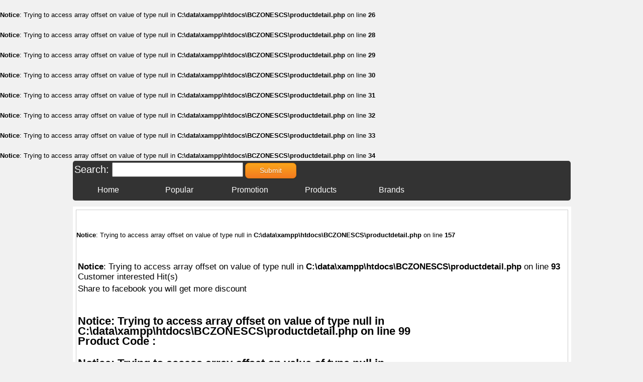

--- FILE ---
content_type: text/html; charset=UTF-8
request_url: https://bcstorecambodia.com/productdetail.php?id=9110
body_size: 22523
content:
<!DOCTYPE html>

<br />
<b>Notice</b>:  Trying to access array offset on value of type null in <b>C:\data\xampp\htdocs\BCZONESCS\productdetail.php</b> on line <b>26</b><br />
<br />
<b>Notice</b>:  Trying to access array offset on value of type null in <b>C:\data\xampp\htdocs\BCZONESCS\productdetail.php</b> on line <b>28</b><br />
<br />
<b>Notice</b>:  Trying to access array offset on value of type null in <b>C:\data\xampp\htdocs\BCZONESCS\productdetail.php</b> on line <b>29</b><br />
<br />
<b>Notice</b>:  Trying to access array offset on value of type null in <b>C:\data\xampp\htdocs\BCZONESCS\productdetail.php</b> on line <b>30</b><br />
<br />
<b>Notice</b>:  Trying to access array offset on value of type null in <b>C:\data\xampp\htdocs\BCZONESCS\productdetail.php</b> on line <b>31</b><br />
<br />
<b>Notice</b>:  Trying to access array offset on value of type null in <b>C:\data\xampp\htdocs\BCZONESCS\productdetail.php</b> on line <b>32</b><br />
<br />
<b>Notice</b>:  Trying to access array offset on value of type null in <b>C:\data\xampp\htdocs\BCZONESCS\productdetail.php</b> on line <b>33</b><br />
<br />
<b>Notice</b>:  Trying to access array offset on value of type null in <b>C:\data\xampp\htdocs\BCZONESCS\productdetail.php</b> on line <b>34</b><br />
<html>
<head>
<meta http-equiv="Content-Type" content="text/html; charset=utf-8">
<link rel="stylesheet" href="css/mystyles.min.css" type="text/css" media="screen">
<link rel="stylesheet" href="css/jquery-ui-min.css" type="text/css" media="screen">
<link rel="stylesheet" href="css/nivo-slider.css" type="text/css" media="screen">
<link rel="stylesheet" href="themes/default/default.css" type="text/css" media="screen" />
<link rel="stylesheet" href="themes/light/light.css" type="text/css" media="screen" />
<link rel="stylesheet" href="themes/dark/dark.css" type="text/css" media="screen" />
<link rel="stylesheet" href="themes/bar/bar.css" type="text/css" media="screen" />
<link href="images/favicon.ico" rel="shortcut icon"/>

<script type="text/javascript" language="javascript" src="js/jquery-1.7.1.min.js"></script>
<script type="text/javascript" language="javascript" src="js/jquery-ui-min.js"></script>
<script type="text/javascript" language="javascript" src="js/jquery.validate.min.js"></script>
<script type="text/javascript" language="javascript" src="js/jquery.nivo.slider.min.js"></script>

<script>
  (function(i,s,o,g,r,a,m){i['GoogleAnalyticsObject']=r;i[r]=i[r]||function(){
  (i[r].q=i[r].q||[]).push(arguments)},i[r].l=1*new Date();a=s.createElement(o),
  m=s.getElementsByTagName(o)[0];a.async=1;a.src=g;m.parentNode.insertBefore(a,m)
  })(window,document,'script','//www.google-analytics.com/analytics.js','ga');

  ga('create', 'UA-48999065-1', 'blucambodia.com');
  ga('send', 'pageview');
</script>

<script type="text/javascript">
    $(window).load(function() {
        $('#slider').nivoSlider({
		effect: 'random',               // Specify sets like: 'fold,fade,sliceDown'
		slices: 15,                     // For slice animations
		boxCols: 8,                     // For box animations
		boxRows: 4,                     // For box animations
		animSpeed: 500,                 // Slide transition speed
		pauseTime: 3000,                // How long each slide will show
		startSlide: 0,                  // Set starting Slide (0 index)
		directionNav: true,             // Next & Prev navigation
		controlNav: false,               // 1,2,3... navigation
		controlNavThumbs: false,        // Use thumbnails for Control Nav
		pauseOnHover: true,             // Stop animation while hovering
		manualAdvance: false,           // Force manual transitions
		prevText: 'Prev',               // Prev directionNav text
		nextText: 'Next',               // Next directionNav text
		randomStart: false,             // Start on a random slide
		beforeChange: function(){},     // Triggers before a slide transition
		afterChange: function(){},      // Triggers after a slide transition
		slideshowEnd: function(){},     // Triggers after all slides have been shown
		lastSlide: function(){},        // Triggers when last slide is shown
		afterLoad: function(){}   		
		});
    });
</script><link rel="preconnect" href="https://fonts.gstatic.com">
<link href="https://fonts.googleapis.com/css2?family=Hanuman:wght@400;700&display=swap" rel="stylesheet">
<link rel="stylesheet" href="css/lightbox.css" type="text/css" media="screen" />
<script type="text/javascript" language="javascript" src="js/lightbox.js"></script>
<script type="text/javascript">
$(document).ready(function(){
$('.gallery-pic').hide(); // this or use css to hide the div
$('.gallery-pic').delay(100).fadeIn('slow');
});
</script>

 <meta property="og:url" content="https://www.bcstorecambodia.com/productdetail.php?id=9110" />
 <meta property="og:type" content="website" />
 <meta property="og:title" content="<br />
<b>Notice</b>:  Trying to access array offset on value of type null in <b>C:\data\xampp\htdocs\BCZONESCS\productdetail.php</b> on line <b>54</b><br />
" /> 
 <meta property="og:description" content="<br />
<b>Notice</b>:  Trying to access array offset on value of type null in <b>C:\data\xampp\htdocs\BCZONESCS\productdetail.php</b> on line <b>55</b><br />
  " /> 
 
 	<meta property="og:image" content="<br />
<b>Notice</b>:  Trying to access array offset on value of type null in <b>C:\data\xampp\htdocs\BCZONESCS\productdetail.php</b> on line <b>60</b><br />
https://www.bcstorecambodia.com/https://bcstorecambodia.com/bczonescsdata/itemimage/" />
  
<title>
 Electronics Store
</title>
</head>
<body>

<div id="fb-root"></div>
<script>(function(d, s, id) {
  var js, fjs = d.getElementsByTagName(s)[0];
  if (d.getElementById(id)) return;
  js = d.createElement(s); js.id = id;
  js.src = 'https://connect.facebook.net/en_US/sdk.js#xfbml=1&version=v3.1';
  fjs.parentNode.insertBefore(js, fjs);
}(document, 'script', 'facebook-jssdk'));</script>

<div class="content">

	<div class="content-wrapper">
			
		<div class="content-menu">
		
<table >
  <form action="productsearch.php" method="POST" >
  <tr>

<td align="right">
 <font color="white" style='font-size:20px;'> Search: </font> <input type="text" name="id" value="" style='font-size:20px;'>
   <input style='font-size:14px;' type="submit" value="Submit" class="button orange">
  </td>
  </tr>
</form>
</table>
  
<div class="dropdown">
	<ul>
		<li><a href="index.php" style='font-size:16px;'>Home</a></li>		
		<li><a href="product.php?id=-2&catname=Hot Popular Products" style='font-size:16px;'>Popular</a></li>
		<li><a href="product.php?id=-1&catname=Hot Promotion Products" style='font-size:16px;'>Promotion</a></li>
		<li><a href="#" style='font-size:16px;'>Products</a>
			<ul>			
				
			<li>
				<a href='product.php?id=2&catname=Phone & Walkie Talkie' style='font-size:15px;'> Phone & Walkie Talkie... </a><a href='product.php?id=101&catname=Screen Protector ស្គ្រីន' style='font-size:15px;'> Screen Protector ស្គ្រីន... </a><a href='product.php?id=12&catname=Wallets Bags កាបូប' style='font-size:15px;'> Wallets Bags កាបូប... </a><a href='product.php?id=102&catname=Case ស្រោម' style='font-size:15px;'> Case ស្រោម... </a><a href='product.php?id=110&catname=Speaker បាស' style='font-size:15px;'> Speaker បាស... </a><a href='product.php?id=11&catname=Audio Accessories' style='font-size:15px;'> Audio Accessories... </a><a href='product.php?id=21&catname=Earphones Headsets កាស' style='font-size:15px;'> Earphones Headsets កាស... </a><a href='product.php?id=22&catname=Mobile Phone Power Chargers ឆ្នាំសាក' style='font-size:15px;'> Mobile Phone Power Chargers ឆ្នាំសាក... </a><a href='product.php?id=24&catname=Mobile Phone Cable Charger ខ្សែសាក' style='font-size:15px;'> Mobile Phone Cable Charger ខ្សែសាក... </a><a href='product.php?id=20&catname=Mobile Phone Powerbank ថ្មជំនួយ' style='font-size:15px;'> Mobile Phone Powerbank ថ្មជំនួយ... </a><a href='product.php?id=23&catname=Holder selfie stick ជើងទ្រ' style='font-size:15px;'> Holder selfie stick ជើងទ្រ... </a><a href='product.php?id=5&catname=Memory Storage Accessories មេម៉ូរី' style='font-size:15px;'> Memory Storage Accessories មេម៉ូរី... </a><a href='product.php?id=10&catname=Gaming Accessories ហ្គេម' style='font-size:15px;'> Gaming Accessories ហ្គេម... </a><a href='product.php?id=14&catname=Computer Accessories សំភារះកំព្យូទ័រ' style='font-size:15px;'> Computer Accessories សំភារះកំព្យូទ័រ... </a><a href='product.php?id=103&catname=Converter ឌុយបំឡែង' style='font-size:15px;'> Converter ឌុយបំឡែង... </a><a href='product.php?id=13&catname=Security Cameras កាមេរ៉ា' style='font-size:15px;'> Security Cameras កាមេរ៉ា... </a><a href='product.php?id=7&catname=Repaire tool ឧបករណ៍ ជួសជល់' style='font-size:15px;'> Repaire tool ឧបករណ៍ ជួសជល់... </a><a href='product.php?id=16&catname=Torch & Lamps & Solars ពិល' style='font-size:15px;'> Torch & Lamps & Solars ពិល... </a><a href='product.php?id=40&catname=Watch and Accessories នាឡិកា' style='font-size:15px;'> Watch and Accessories នាឡិកា... </a><a href='product.php?id=9&catname=Sport & Picnic សំភារះពិចនិច' style='font-size:15px;'> Sport & Picnic សំភារះពិចនិច... </a><a href='product.php?id=30&catname=Car Accessories គ្រឿងឡាន' style='font-size:15px;'> Car Accessories គ្រឿងឡាន... </a><a href='product.php?id=17&catname=Fashion Massage Tools តុបតែង' style='font-size:15px;'> Fashion Massage Tools តុបតែង... </a><a href='product.php?id=41&catname=Insect Killer កំចាត់សត្វល្អិត' style='font-size:15px;'> Insect Killer កំចាត់សត្វល្អិត... </a><a href='product.php?id=208&catname=Fans cooler កង្ហារ' style='font-size:15px;'> Fans cooler កង្ហារ... </a><a href='product.php?id=237&catname=Air Cleaner សំអាតខ្យល់' style='font-size:15px;'> Air Cleaner សំអាតខ្យល់... </a><a href='product.php?id=201&catname=Rice cooker ឆ្នាំងបាយ' style='font-size:15px;'> Rice cooker ឆ្នាំងបាយ... </a><a href='product.php?id=204&catname=Stove-Gas ហ្គាស' style='font-size:15px;'> Stove-Gas ហ្គាស... </a><a href='product.php?id=205&catname=Water boilerfilter' style='font-size:15px;'> Water boilerfilter... </a><a href='product.php?id=240&catname=Dishes ចានឆ្នាំង' style='font-size:15px;'> Dishes ចានឆ្នាំង... </a><a href='product.php?id=202&catname=Mixer Tools កិនក្រឡុក' style='font-size:15px;'> Mixer Tools កិនក្រឡុក... </a><a href='product.php?id=206&catname=Barbecue grill អាំងសាច់' style='font-size:15px;'> Barbecue grill អាំងសាច់... </a><a href='product.php?id=210&catname=Fire extinguishers អគ្គីភ័យ' style='font-size:15px;'> Fire extinguishers អគ្គីភ័យ... </a><a href='product.php?id=211&catname=Hanger keeper ភ្ជួរ រក្សា' style='font-size:15px;'> Hanger keeper ភ្ជួរ រក្សា... </a><a href='product.php?id=247&catname=Oven ឡ' style='font-size:15px;'> Oven ឡ... </a><a href='product.php?id=209&catname=Iron, Steamer ឆ្នាំងអ៊ត់' style='font-size:15px;'> Iron, Steamer ឆ្នាំងអ៊ត់... </a><a href='product.php?id=203&catname=Cleaning tools ឧបករណ៍ សំអាត' style='font-size:15px;'> Cleaning tools ឧបករណ៍ សំអាត... </a><a href='product.php?id=241&catname=Spare part គ្រឿងបន្លាស់' style='font-size:15px;'> Spare part គ្រឿងបន្លាស់... </a><a href='product.php?id=4&catname=Phone Spare Part គ្រឿងបន្លាស់' style='font-size:15px;'> Phone Spare Part គ្រឿងបន្លាស់... </a><a href='product.php?id=1&catname=...' style='font-size:15px;'> ...... </a>			</li>
			</ul>
		</li>
		
		<li><a href="#" style='font-size:16px;'>Brands</a>
			<ul>			
				
			<li>
				<a href='productbrand.php?id=2&brandname=BLU' style='font-size:15px;'> BLU   </a><a href='productbrand.php?id=3&brandname=hoco' style='font-size:15px;'> hoco   </a><a href='productbrand.php?id=10&brandname=Remax' style='font-size:15px;'> Remax   </a><a href='productbrand.php?id=31&brandname=XO' style='font-size:15px;'> XO   </a><a href='productbrand.php?id=34&brandname=KAKU' style='font-size:15px;'> KAKU   </a><a href='productbrand.php?id=7&brandname=IMENSO' style='font-size:15px;'> IMENSO   </a><a href='productbrand.php?id=32&brandname=WUW' style='font-size:15px;'> WUW   </a><a href='productbrand.php?id=33&brandname=MiraScreen' style='font-size:15px;'> MiraScreen   </a><a href='productbrand.php?id=11&brandname=Havit' style='font-size:15px;'> Havit   </a><a href='productbrand.php?id=18&brandname=Sokany' style='font-size:15px;'> Sokany   </a><a href='productbrand.php?id=19&brandname=Sonifer' style='font-size:15px;'> Sonifer   </a><a href='productbrand.php?id=20&brandname=DSP' style='font-size:15px;'> DSP   </a><a href='productbrand.php?id=22&brandname=International' style='font-size:15px;'> International   </a><a href='productbrand.php?id=17&brandname=RAF' style='font-size:15px;'> RAF   </a><a href='productbrand.php?id=15&brandname=JAMAKY' style='font-size:15px;'> JAMAKY   </a><a href='productbrand.php?id=13&brandname=Sandisk' style='font-size:15px;'> Sandisk   </a><a href='productbrand.php?id=5&brandname=Hikvision' style='font-size:15px;'> Hikvision   </a><a href='productbrand.php?id=6&brandname=TP-Link' style='font-size:15px;'> TP-Link   </a><a href='productbrand.php?id=8&brandname=WD' style='font-size:15px;'> WD   </a><a href='productbrand.php?id=9&brandname=Seagate' style='font-size:15px;'> Seagate   </a><a href='productbrand.php?id=12&brandname=iPega' style='font-size:15px;'> iPega   </a><a href='productbrand.php?id=24&brandname=MAXSUN' style='font-size:15px;'> MAXSUN   </a><a href='productbrand.php?id=25&brandname=WINMAX' style='font-size:15px;'> WINMAX   </a><a href='productbrand.php?id=26&brandname=GRAY STAR' style='font-size:15px;'> GRAY STAR   </a><a href='productbrand.php?id=16&brandname=Namilux' style='font-size:15px;'> Namilux   </a><a href='productbrand.php?id=27&brandname=SEVEN PANDA ' style='font-size:15px;'> SEVEN PANDA    </a><a href='productbrand.php?id=21&brandname=kemei' style='font-size:15px;'> kemei   </a><a href='productbrand.php?id=1&brandname=Other' style='font-size:15px;'> Other   </a>			</li>
			</ul>
		</li>
	
		
	</ul>
</div>

		</div>
		
		<div class="content-upper">			
			<div style="border:1px solid #ccc;">
							
				<table>
																				<tr><td style="font-size:17px;"><br />
<b>Notice</b>:  Trying to access array offset on value of type null in <b>C:\data\xampp\htdocs\BCZONESCS\productdetail.php</b> on line <b>93</b><br />
Customer interested  Hit(s)</td></tr>
											<tr><td style="font-size:17px;"> Share to facebook you will get more discount
											<div class="fb-share-button" data-href='https://www.bcstorecambodia.com//productdetail.php?id=9110' data-layout="button_count" data-size="large" data-mobile-iframe="true"><a target="_blank" href="https://www.facebook.com/sharer/sharer.php?u=http%3A%2F%2Fwww.bcstorecambodia.com%2Fproductdetail.php%3Fid%3D3358&amp;src=sdkpreparse" class="fb-xfbml-parse-ignore">Share</a></div>
											
											</td></tr>
											
											<tr><td style="font-size:22px;font-weight: bold;align-content:center;"><br/>  <br />
<b>Notice</b>:  Trying to access array offset on value of type null in <b>C:\data\xampp\htdocs\BCZONESCS\productdetail.php</b> on line <b>99</b><br />
Product Code :  </td></tr>
											
											<tr><td style="font-size:22px;font-weight: bold;align-content:center;">  <br />
<b>Notice</b>:  Trying to access array offset on value of type null in <b>C:\data\xampp\htdocs\BCZONESCS\productdetail.php</b> on line <b>101</b><br />
 </td></tr>																			
											
											<tr><td style="font-size:22px;font-family: 'Hanuman', serif;"> <br />
<b>Notice</b>:  Trying to access array offset on value of type null in <b>C:\data\xampp\htdocs\BCZONESCS\productdetail.php</b> on line <b>103</b><br />
</td></tr>
											
											<tr><td style="font-size:20px;align-content: center;">  <br />
<b>Notice</b>:  Trying to access array offset on value of type null in <b>C:\data\xampp\htdocs\BCZONESCS\productdetail.php</b> on line <b>105</b><br />
 </td></tr>
											
																					
											<tr><td> <br/> 											
											<h1><font color='red'> <br />
<b>Notice</b>:  Trying to access array offset on value of type null in <b>C:\data\xampp\htdocs\BCZONESCS\productdetail.php</b> on line <b>112</b><br />
<br />
<b>Notice</b>:  Trying to access array offset on value of type null in <b>C:\data\xampp\htdocs\BCZONESCS\productdetail.php</b> on line <b>119</b><br />
<br />
<b>Notice</b>:  Trying to access array offset on value of type null in <b>C:\data\xampp\htdocs\BCZONESCS\productdetail.php</b> on line <b>127</b><br />
<br />
<b>Notice</b>:  Trying to access array offset on value of type null in <b>C:\data\xampp\htdocs\BCZONESCS\productdetail.php</b> on line <b>127</b><br />
<br />
<b>Notice</b>:  Trying to access array offset on value of type null in <b>C:\data\xampp\htdocs\BCZONESCS\productdetail.php</b> on line <b>130</b><br />
<font color='red'>(No Stock)</font> $ </h1> </td></tr>
											
											<tr><td style='font-size:20px;align-content: center;font-weight: bold;'><br/>  Products Description </td></tr>
											
											<tr><td style='font-size:20px;align-content:center;'><blockquote> </blockquote></td></tr></br>
											
											<br />
<b>Notice</b>:  Trying to access array offset on value of type null in <b>C:\data\xampp\htdocs\BCZONESCS\productdetail.php</b> on line <b>157</b><br />
</br><tr><td align='center'><img src='https://bcstorecambodia.com/bczonescsdata/itemimage/'/></td></tr>											
																												
											<tr><td style="font-size:20px;align-content: center;">  <br />
<b>Notice</b>:  Trying to access array offset on value of type null in <b>C:\data\xampp\htdocs\BCZONESCS\productdetail.php</b> on line <b>161</b><br />
</br></td></tr>
															
				<tr><td style="font-size:26px;font-family: 'Hanuman', serif;"> 
				<br/>
				
				<br/>
				</td></tr>		
				
				
				</table>
				
				<!-- Display Category products -->
				<div class="product-small-name-home">
							
				</div>
				
				<!-- Display all products in one category -->
				<table>
				<tr>
				<br />
<b>Warning</b>:  mysqli_fetch_array() expects parameter 1 to be mysqli_result, bool given in <b>C:\data\xampp\htdocs\BCZONESCS\productdetail.php</b> on line <b>218</b><br />
				</tr>
				</table>
				
				
				<!-- Display Brand List -->
				<div class="product-small-name-home">
					<h3>
					<a href='productbrand.php?id=2&catname=BLU' class='button orange' style='font-size:19px;'> BLU   </a><a href='productbrand.php?id=3&catname=hoco' class='button orange' style='font-size:19px;'> hoco   </a><a href='productbrand.php?id=10&catname=Remax' class='button orange' style='font-size:19px;'> Remax   </a><a href='productbrand.php?id=31&catname=XO' class='button orange' style='font-size:19px;'> XO   </a><a href='productbrand.php?id=34&catname=KAKU' class='button orange' style='font-size:19px;'> KAKU   </a><a href='productbrand.php?id=7&catname=IMENSO' class='button orange' style='font-size:19px;'> IMENSO   </a><a href='productbrand.php?id=32&catname=WUW' class='button orange' style='font-size:19px;'> WUW   </a><a href='productbrand.php?id=33&catname=MiraScreen' class='button orange' style='font-size:19px;'> MiraScreen   </a><a href='productbrand.php?id=11&catname=Havit' class='button orange' style='font-size:19px;'> Havit   </a><a href='productbrand.php?id=18&catname=Sokany' class='button orange' style='font-size:19px;'> Sokany   </a><a href='productbrand.php?id=19&catname=Sonifer' class='button orange' style='font-size:19px;'> Sonifer   </a><a href='productbrand.php?id=20&catname=DSP' class='button orange' style='font-size:19px;'> DSP   </a><a href='productbrand.php?id=22&catname=International' class='button orange' style='font-size:19px;'> International   </a><a href='productbrand.php?id=17&catname=RAF' class='button orange' style='font-size:19px;'> RAF   </a><a href='productbrand.php?id=15&catname=JAMAKY' class='button orange' style='font-size:19px;'> JAMAKY   </a><a href='productbrand.php?id=13&catname=Sandisk' class='button orange' style='font-size:19px;'> Sandisk   </a><a href='productbrand.php?id=5&catname=Hikvision' class='button orange' style='font-size:19px;'> Hikvision   </a><a href='productbrand.php?id=6&catname=TP-Link' class='button orange' style='font-size:19px;'> TP-Link   </a><a href='productbrand.php?id=8&catname=WD' class='button orange' style='font-size:19px;'> WD   </a><a href='productbrand.php?id=9&catname=Seagate' class='button orange' style='font-size:19px;'> Seagate   </a><a href='productbrand.php?id=12&catname=iPega' class='button orange' style='font-size:19px;'> iPega   </a><a href='productbrand.php?id=24&catname=MAXSUN' class='button orange' style='font-size:19px;'> MAXSUN   </a><a href='productbrand.php?id=25&catname=WINMAX' class='button orange' style='font-size:19px;'> WINMAX   </a><a href='productbrand.php?id=26&catname=GRAY STAR' class='button orange' style='font-size:19px;'> GRAY STAR   </a><a href='productbrand.php?id=16&catname=Namilux' class='button orange' style='font-size:19px;'> Namilux   </a><a href='productbrand.php?id=27&catname=SEVEN PANDA ' class='button orange' style='font-size:19px;'> SEVEN PANDA    </a><a href='productbrand.php?id=21&catname=kemei' class='button orange' style='font-size:19px;'> kemei   </a><a href='productbrand.php?id=1&catname=Other' class='button orange' style='font-size:19px;'> Other   </a>					<h3>
				</div>	
				
			</div>
		</div>		
		
	</div>
</div>
</body>
</html>

--- FILE ---
content_type: text/css
request_url: https://bcstorecambodia.com/css/mystyles.min.css
body_size: 21751
content:
body,h1,h2,h3,h4,h5,h6,p{padding:0;margin:0}
p{margin:1.12em 0}
body{font-size:13px;line-height:20px;font-family:'Khmer',"Helvetica Neue",Helvetica,Verdana,Arial,sans-serif;background-color:#F1F1F1;}
a{color:#00a;text-decoration:none}
a img{border:0}
a:hover{text-decoration:underline}
h2{font-size:16px;font-weight:bold;color:#000;margin-bottom:10px;}
h1{font-size:22px;font-weight:bold;color:#000;margin-bottom:10px;}
h3{font-size:13px;font-weight:bold;color:#000;margin-bottom:2px;}
body.mceContentBody{background:#FFF;line-height:10%;}
.content{margin-top:0px;margin-bottom:0px;}
.content-wrapper{width:990px;margin:0 auto 0;border:0px solid #ccc;position:relative;}
.content-banner{width:990px;float:left;height:10px;background-color:#f1f1f1;padding-top:0px;border:1px solid #f1f1f1;}
.content-banner-img{width:400px;height:10px;float:left;margin-top:20px;margin-left:0px;}
.content-menu{float:left;width:991px;background-color:#333333;padding:0px;border:0px solid #ccc;margin-bottom:12px;border-radius:5px;}
.navi-menu ul{list-style:none;margin:0;padding:0;overflow:hidden;}
.navi-menu li{float:left;}
.navi-menu a:link,a:visited{display:block;width:120px;font-weight:bold;color:#FFFFFF;text-align:center;padding:4px;text-decoration:none;text-transform:uppercase;}
.navi-menu a:hover,a:active{}
.content-slide-img{float:left;width:992px;height:300px;}
.thumb-image{width:200px;height:200px;}
.pic-container{width:160px;border:0px solid #ccc;float:left;margin-right:31px;}
.phone-pic{float:left;margin:4px 4px 4px 4px;border:1px solid #ccc;width:175px;height:260px;padding:2px;border-radius:5px;background-color:#fff;}
.phone-a{width:147px;height:300px;display:block;border:0px solid #ccc;}
.phone-price{float:left;width:150px;height:20px;padding:0px;margin:4px 4px 4px 4px;text-align:center;border:0px solid #ccc;}
.phone-name{float:left;width:150px;height:20px;padding:0px;margin:4px 4px 4px 4px;text-align:center;}
.category-container{padding-left:35px;width:288px;height:150px;border:1px solid #ccc;float:left;margin-top:12px;margin-right:8px;color:#000;border-radius:10px;background-color:#fff;-moz-box-shadow:2px 2px 9px 2px #ccc;-webkit-box-shadow:2px 2px 9px 2px #ccc;box-shadow:2px 2px 9px 2px #ccc;}
.category-pic{float:left;margin:4px 4px 4px 4px;border:0px solid #ccc;width:228px;height:118px;padding:2px;background-color:#ccc;border-radius:10px;}
.category-a{width:147px;height:300px;display:block;}
.category-price{float:left;width:100px;height:20px;padding:0px;margin:2px 2px 2px 2px;text-align:center;}
.category-name{float:left;width:250px;height:20px;padding:0px;margin:0px 0px 0px 0px;text-align:center;border:0px solid #ccc;}
.contact-us-container{width:800px;float:left;border:0px solid #ccc;padding:5px;margin-top:5px;}
/*product*/
.product-container
{
	width:805px;padding:5px;float:left;border:1px solid #f1f1f1;
}
/*
.product-small-wrap
{
	width:102px;
	height:150px;
	padding:10px;
	border:1px solid #f1f1f1;
	margin:3px;
}
.product-small-image
{
	width:100px;
	height:100px;
	border:0px solid #ccc;	
}
*/
.product-small-wrap
{
	width:210px;
	height:300px;
	padding:10px;
	border:1px solid #f1f1f1;
	margin:8px;
}

.product-home
{
	width:210px;
	height:300px;
	padding:9px;
	border:1px solid #f1f1f1;
	margin:4.5px;
}
.product-small-image
{
	width:210px;
	height:210px;
	border:0px solid #ccc;	
}
.product-small-name-home a{ color:blue;}

.button {
	display: inline-block;
	outline: none;
	cursor: pointer;
	text-align: center;
	text-decoration: none;
	font: 14px/100% Arial, Helvetica, sans-serif;
	padding: .5em 2em .55em;
	text-shadow: 0 1px 1px rgba(0,0,0,.3);
	-webkit-border-radius: .5em; 
	-moz-border-radius: .5em;
	border-radius: .5em;
	-webkit-box-shadow: 0 1px 2px rgba(0,0,0,.2);
	-moz-box-shadow: 0 1px 2px rgba(0,0,0,.2);
	box-shadow: 0 1px 2px rgba(0,0,0,.2);
}
.button:hover {
	text-decoration: none;
}
.button:active {
	position: relative;
	top: 1px;
}

.orange {
	color: #fef4e9;
	border: solid 1px #da7c0c;
	background: #f78d1d;
	background: -webkit-gradient(linear, left top, left bottom, from(#faa51a), to(#f47a20));
	background: -moz-linear-gradient(top,  #faa51a,  #f47a20);
	filter:  progid:DXImageTransform.Microsoft.gradient(startColorstr='#faa51a', endColorstr='#f47a20');
}
.orange:hover {
	background: #f47c20;
	background: -webkit-gradient(linear, left top, left bottom, from(#f88e11), to(#f06015));
	background: -moz-linear-gradient(top,  #f88e11,  #f06015);
	filter:  progid:DXImageTransform.Microsoft.gradient(startColorstr='#f88e11', endColorstr='#f06015');
}
.orange:active {
	color: #fcd3a5;
	background: -webkit-gradient(linear, left top, left bottom, from(#f47a20), to(#faa51a));
	background: -moz-linear-gradient(top,  #f47a20,  #faa51a);
	filter:  progid:DXImageTransform.Microsoft.gradient(startColorstr='#f47a20', endColorstr='#faa51a');
}

.product-small-price{}
.product-small-name-home{width:978px;padding:0px;float:left;border-bottom:1px solid #0399d4;}
.product-small-name{width:805px;padding:0px;float:left;border-bottom:1px solid #0399d4;}
.phone-detail-container{width:805px;padding:5px;float:left;border:1px solid #f1f1f1;}
.phone-detail-upper{width:805px;padding:0px;float:left;border:0px solid #ccc;}
.phone-detail-phonename{width:805px;padding:0px;float:left;border-bottom:1px solid #0399d4;}
.phone-detail-pic{width:150px;float:left;border:0px solid #ccc;margin-top:5px;}
.phone-detail-pic-contain{float:left;width:150px;}
.phone-detail-name{width:150px;float:left;border:0px solid #ccc;text-align:center;}
.phone-detail-info{width:650px;float:left;border:0px solid #ccc;padding:0px;}
.phone-detail-info-model{float:left;border:0px solid #ccc;padding:5px;}
.phone-detail-info-gallery{float:left;border:0px solid #ccc;padding:0px;}
.phone-detail-more{float:left;color:#ccc;background-color:#ccc;width:795px;padding:5px;}
.phone-detail-below{width:785px;padding:10px;float:left;border:0px solid #ccc;background-color:#f1f1f1;}
.phone-detail-comment{width:800px;padding:5px;float:left;border:1px solid #ccc;}
.gallery-pic{float:left;margin:9px 9px 9px 9px;border:0px solid #ccc;width:90px;height:70px;padding:0px;}
.gallery-pic a{width:90px;height:70px;display:block;}
.pic{float:left;margin:2px 2px 2px 2px;border:1px solid #ccc;width:147px;height:185px;padding:2px;}
.pic a{width:147px;height:185px;display:block;}
.content-banner-old{width:900px;float:left;height:100px;background-color:#ccc;padding:5px;}
.content-upper{width:980px;float:left;border:1px solid #fff;padding:5px;background-color:#fff;}
.content-upper-index{width:1000px;float:left;border:0px solid #FFF;padding:0px;background-color:#F1F1F1;margin-bottom:20px;}
.content-below{width:990px;float:left;border-top:1px dotted #000;border-left:1px solid #F1F1F1;border-right:1px solid #F1F1F1;border-bottom:1px solid #F1F1F1;padding-top:5px;background-color:#F1F1F1;height:70px;}
.content-below-qrc{width:90px;float:left;border:0px solid #ccc;padding:0px;}
.content-below-copyright{width:899px;float:left;border:0px solid #ccc;text-align:right;}
.content-footer{width:990px;float:left;border:0px solid #ccc;background-color:#f1f1f1;text-align:right;}
.content-upper-menu{width:900px;float:left;height:50px;background-color:#fff;padding:0px;}
.content-upper-form{width:967px;float:left;background-color:#fff;padding:5px;border:0px solid #97BCE1;margin-bottom:5px;}
.content-upper-form2{width:765px;float:left;background-color:#fff;padding:5px;border:1px solid #97BCE1;margin-bottom:5px;}
.headline{border-bottom:1px solid #ccc;height:20px;margin-bottom:10px;}
.content-upper-left{width:163px;float:left;border:0px solid #ccc;padding:0px;background-color:#fff;}
.left-box-ads{float:left;width:160px;border:0px solid #ccc;}
.left-box-wrap{float:left;border:0px solid #ccc;margin-bottom:5px;}
.left-box-header{float:left;padding:5px;width:145px;border-left:1px solid #005BB7;border-right:1px solid #005BB7;border-top:1px solid #005BB7;border-bottom:1px solid #005BB7;color:#fff;font-weight:bold;background-color:#0399D4;}
.left-box-content{float:left;padding:0px;width:145px;border-left:1px solid #3b6e22;border-right:1px solid #3b6e22;border-bottom:1px solid #3b6e22;}
ul#list-leftmenu{list-style:none;margin:0px;padding:0px;}
ul#list-leftmenu li{display:block;}
ul#list-leftmenu li a{text-decoration:none;padding:5px;width:146px;background:#fff;color:#000;float:left;text-align:left;border-bottom:1px solid #ccc;}
ul#list-leftmenu li a:hover{background-color:#ecf0f4;border-bottom:1px solid #0399D4;}
.content-below-data{width:757px;float:left;padding:10px;background-color:#fff;border:1px solid #97BCE1;}
.frm-pro input[disabled],
.frm-pro select[disabled],
.frm-pro textarea[disabled],
i.frm-pro nput[readonly],
.frm-pro select[readonly],
.frm-pro textarea[readonly]{cursor:not-allowed;background-color:#ccc;}
.frm-pro select{padding:7px;font-size:15px;width:230px;outline:none;-webkit-border-radius:5px;-moz-border-radius:5px;border-radius:5px;border:1px solid #ccc;}
.frm-pro textarea{border:1px solid #ccc;width:220px;height:100px;background:#fff;outline:none;padding:5px;font-size:15px;}
.frm-pro select:focus{border:1px solid #0080FF;}
.frm-pro label{font-size:13px;}
.frm-pro input[type=file],
.frm-pro input[type=text],
.frm-pro input[type=password],
.frm-pro input[type=email]{border:1px solid #ccc;width:220px;height:25px;background:#fff;outline:none;padding:5px;font-size:15px;}
.frm-pro textarea,
.frm-pro input[type=file],
.frm-pro input[type=text],
.frm-pro input[type=password],
.frm-pro input[type=email]{-webkit-border-radius:5px;-moz-border-radius:5px;border-radius:5px;}
.frm-pro textarea:focus,
.frm-pro input[type=file]:focus,
.frm-pro input[type=text]:focus,
.frm-pro input[type=password]:focus,
.frm-pro input[type=email]:focus{border:1px solid #0080FF;background:#fff;-moz-box-shadow:0 1px 1px #ccc inset, 0 0px 0 #fff;-webkit-box-shadow:0 1px 1px #ccc inset, 0 0px 0 #fff;box-shadow:0 1px 1px #ccc inset, 0 0px 0 #fff;}
.frm-pro textarea:hover,
.frm-pro input[type=file]:hover,
.frm-pro input[type=text]:hover,
.frm-pro input[type=password]:hover,
.frm-pro input[type=email]:hover{-moz-box-shadow:0 1px 1px #ccc inset, 0 0px 0 #fff;-webkit-box-shadow:0 1px 1px #ccc inset, 0 0px 0 #fff;box-shadow:0 1px 1px #ccc inset, 0 0px 0 #fff;}
.frm-pro input[type=submit],
.frm-pro input[type=button]{-moz-box-shadow:inset 0px 1px 0px 0px #9acc85;-webkit-box-shadow:inset 0px 1px 0px 0px #9acc85;box-shadow:inset 0px 1px 0px 0px #9acc85;background:-webkit-gradient(linear, left top, left bottom, color-stop(0.05, #74ad5a), color-stop(1, #68a54b));background:-moz-linear-gradient(top, #74ad5a 5%, #68a54b 100%);background:-webkit-linear-gradient(top, #74ad5a 5%, #68a54b 100%);background:-o-linear-gradient(top, #74ad5a 5%, #68a54b 100%);background:-ms-linear-gradient(top, #74ad5a 5%, #68a54b 100%);background:linear-gradient(to bottom, #74ad5a 5%, #68a54b 100%);filter:progid:DXImageTransform.Microsoft.gradient(startColorstr='#74ad5a', endColorstr='#68a54b',GradientType=0);background-color:#74ad5a;border:1px solid #3b6e22;display:inline-block;color:#ffffff;font-family:arial;font-size:13px;font-weight:bold;padding:6px 12px;text-decoration:none;}
.frm-pro input[type=submit]:hover,
.frm-pro input[type=button]:hover{background:-webkit-gradient(linear, left top, left bottom, color-stop(0.05, #68a54b), color-stop(1, #74ad5a));background:-moz-linear-gradient(top, #68a54b 5%, #74ad5a 100%);background:-webkit-linear-gradient(top, #68a54b 5%, #74ad5a 100%);background:-o-linear-gradient(top, #68a54b 5%, #74ad5a 100%);background:-ms-linear-gradient(top, #68a54b 5%, #74ad5a 100%);background:linear-gradient(to bottom, #68a54b 5%, #74ad5a 100%);filter:progid:DXImageTransform.Microsoft.gradient(startColorstr='#68a54b', endColorstr='#74ad5a',GradientType=0);background-color:#68a54b;}
.frm-pro input[type=submit]:active,
.frm-pro input[type=button]:active{position:relative;top:1px;}
.frm-pro input.error:focus,
.frm-pro select.error:focus{border:1px solid red;}
.login-container{margin-top:20%;margin-left:auto;margin-right:auto;height:280px;width:300px;padding:5px;border:0px solid #ccc;text-align:center;}
.login-container.round{-moz-border-radius:6px 6px 6px 6px;-webkit-border-radius:6px 6px 6px 6px;-o-border-radius:6px 6px 6px 6px;-ms-border-radius:6px 6px 6px 6px;-khtml-border-radius:6px 6px 6px 6px;border-radius:6px 6px 6px 6px;}
.login-inside{float:left;padding:10px;border:1px solid #ccc;text-align:center;margin-left:20px;margin-top:0px;}
.login-inside{-moz-border-radius:6px 6px 6px 6px;-webkit-border-radius:6px 6px 6px 6px;-o-border-radius:6px 6px 6px 6px;-ms-border-radius:6px 6px 6px 6px;-khtml-border-radius:6px 6px 6px 6px;border-radius:6px 6px 6px 6px;}
table.data{border-collapse:collapse;}
table.data tr:nth-child(even){background:#ffffff;}
table.data tr:nth-child(odd){background:#f2f9ff;}
table.data tr:first-child{background:#ccc;}
table.data tr:first-child:hover{background:#ccc;}
tr.top{background-color:#ccc;}
table.data tr:hover{background-color:#ecf0f4;}
table.data td{padding:2px;border-bottom:1px solid #afafaf;}
table.data td img{vertical-align:middle;margin-right:10px;}
ul#top_nav{border:1px solid #292929;margin:0;padding:0;margin-bottom:50px;-webkit-box-shadow:0 3px 3px #3c3c40;-moz-box-shadow:0 3px 3px #3c3c40;box-shadow:0 3px 3px #3c3c40;}
ul#top_nav li{list-style:none;float:left;}
ul#top_nav li a{text-align:center;height:40px;width:120px;line-height:40px;color:#fff;display:block;text-decoration:none;text-shadow:0 1px 0 #000;border-right:1px solid #323235;border-left:1px solid rgba(255, 255, 255, 0.2);background-image:-moz-linear-gradient(top, #535357, #3c3c3f);background-image:-ms-linear-gradient(top, #535357, #3c3c3f);background-image:-webkit-linear-gradient(top, #535357, #3c3c3f);background-image:linear-gradient(top, #535357, #3c3c3f);-webkit-box-shadow:inset 0 1px 0px rgba(255, 255, 255, 0.2), 0 1px 0px #292929;-moz-box-shadow:inset 0 1px 0px rgba(255, 255, 255, 0.2), 0 1px 0px #292929;box-shadow:inset 0 1px 0px rgba(255, 255, 255, 0.2), 0 1px 0px #292929;}
ul#top_nav li a:hover{text-shadow:0 0 8px rgba(255, 255, 255, 0.2);background-image:-moz-linear-gradient(top, #565658, #313132);background-image:-ms-linear-gradient(top, #565658, #313132);background-image:-webkit-linear-gradient(top, #565658, #313132);background-image:linear-gradient(top, #565658, #313132);-webkit-box-shadow:inset 0 1px 0px rgba(255, 255, 255, 0.2), 0 1px 0px #292929;-moz-box-shadow:inset 0 1px 0px rgba(255, 255, 255, 0.2), 0 1px 0px #292929;box-shadow:inset 0 1px 0px rgba(255, 255, 255, 0.2), 0 1px 0px #292929;}
ul#top_nav li a:active{background:#414142;-webkit-box-shadow:inset 0 2px 3px rgba(0,0,0, 0.2);-moz-box-shadow:inset 0 2px 3px rgba(0,0,0, 0.2);box-shadow:inset 0 2px 3px rgba(0,0,0, 0.2);}
ul#top_nav li:first-child a{border-left:none;}
ul#top_nav li:last-child a{border-right:none;}
.clearfix:after{visibility:hidden;display:block;font-size:0;content:" ";clear:both;height:0;}
* html .clearfix{zoom:1;}
*:first-child+html .clearfix{zoom:1;}
div.pagination{padding:10px;margin:10px;}
div.pagination a{padding:5px 10px 5px 10px;margin:2px;border:1px solid #AAAADD;text-decoration:none;color:#000099;}
div.pagination a:hover, div.pagination a:active{border:1px solid #6FA953;background-color:#6FA953;color:#fff;}
div.pagination span.current{padding:5px 10px 5px 10px;margin:2px;border:1px solid #6FA953;font-weight:bold;background-color:#6FA953;color:#FFF;}
div.pagination span.disabled{padding:5px 5px 5px 5px;margin:2px;border:1px solid #EEE;color:#DDD;}
.error{color:red !important;}
#menu-bar{width:984px;margin:0px 0px 0px 0px;padding:8px 6px 6px 2px;height:40px;line-height:100%;border-radius:0px;-webkit-border-radius:0px;-moz-border-radius:0px;background:#f1f1f1;border:solid 0px #6D6D6D;}
#menu-bar li{margin:0px 0px 6px 0px;padding:0px 6px 0px 6px;float:left;position:relative;list-style:none;z-index:1000;}
#menu-bar a{font-weight:bold;font-family:arial;font-style:normal;font-size:13px;color:#000;text-decoration:none;display:block;padding:10px 10px 10px 10px;margin:0;margin-bottom:2px;border-radius:5px;-webkit-border-radius:5px;-moz-border-radius:5px;border:0px solid #ccc;background-color:#ccc;}
#menu-bar li ul li a{margin:0;}
#menu-bar .active a, #menu-bar li:hover > a{background:#0399D4 !important;background:linear-gradient(top, #04ACEC, #0186BA) !important;background:-ms-linear-gradient(top, #04ACEC, #0186BA) !important;background:-webkit-gradient(linear, left top, left bottom, from(#04ACEC), to(#0186BA)) !important;background:-moz-linear-gradient(top, #04ACEC, #0186BA) !important;color:#fff;-webkit-box-shadow:0 1px 1px rgba(0, 0, 0, .2);-moz-box-shadow:0 1px 1px rgba(0, 0, 0, .2);box-shadow:0 1px 1px rgba(0, 0, 0, .2);}
#menu-bar ul li:hover a, #menu-bar li:hover li a{background:none;border:none;color:#666;-box-shadow:none;-webkit-box-shadow:none;-moz-box-shadow:none;}
#menu-bar ul a:hover{background:#0399D4 !important;background:linear-gradient(top, #04ACEC, #0186BA) !important;background:-ms-linear-gradient(top, #04ACEC, #0186BA) !important;background:-webkit-gradient(linear, left top, left bottom, from(#04ACEC), to(#0186BA)) !important;background:-moz-linear-gradient(top, #04ACEC, #0186BA) !important;color:#FFFFFF !important;border-radius:0;-webkit-border-radius:0;-moz-border-radius:0;text-shadow:2px 2px 3px #FFFFFF;}
#menu-bar ul{background:#DDDDDD;background:linear-gradient(top, #FFFFFF, #CFCFCF);background:-ms-linear-gradient(top, #FFFFFF, #CFCFCF);background:-webkit-gradient(linear, left top, left bottom, from(#FFFFFF), to(#CFCFCF));background:-moz-linear-gradient(top, #FFFFFF, #CFCFCF);display:none;margin:0;padding:0;width:185px;position:absolute;top:34px;left:0;border:solid 1px #B4B4B4;border-radius:10px;-webkit-border-radius:10px;-moz-border-radius:10px;-webkit-box-shadow:2px 2px 3px #222222;-moz-box-shadow:2px 2px 3px #222222;box-shadow:2px 2px 3px #222222;}
#menu-bar li:hover > ul{display:block;}
#menu-bar ul li{float:none;margin:0;padding:0;}
#menu-bar ul a{padding:10px 0px 10px 15px;color:#424242 !important;font-size:12px;font-style:normal;font-family:arial;font-weight:normal;text-shadow:2px 2px 3px #FFFFFF;}
#menu-bar ul li:first-child > a{border-top-left-radius:10px;-webkit-border-top-left-radius:10px;-moz-border-radius-topleft:10px;border-top-right-radius:10px;-webkit-border-top-right-radius:10px;-moz-border-radius-topright:10px;}
#menu-bar ul li:last-child > a{border-bottom-left-radius:10px;-webkit-border-bottom-left-radius:10px;-moz-border-radius-bottomleft:10px;border-bottom-right-radius:10px;-webkit-border-bottom-right-radius:10px;-moz-border-radius-bottomright:10px;}
#menu-bar:after{content:".";display:block;clear:both;visibility:hidden;line-height:0;height:0;}
#menu-bar{display:inline-block;}
html[xmlns] #menu-bar{display:block;}
* html #menu-bar{height:1%;}
.dropdown{position:relative;height:41px;color:#FFF;}
.dropdown ul{padding:0;margin:0;list-style:none;}
.dropdown ul li{float:left;position:relative;z-index:1100;-webkit-transition:all 0.2s;-moz-transition:all 0.2s;-ms-transition:all 0.2s;-o-transition:all 0.2s;transition:all 0.2s;}
.dropdown ul li img{vertical-align:middle;margin-top:0px;height:19px;}
.dropdown ul li a{display:block;width:121px;padding:10px;text-decoration:none;text-align:center;color:#fff;}
.dropdown ul li a:hover{color:#fff;background:#999999;}
.dropdown ul li:first-child a{border-radius:5px 0px 0px 5px;}
.dropdown ul li:last-child a{border-radius:0px 5px 5px 0px;}
.dropdown ul li ul{display:none;}
.dropdown ul li:hover ul{display:block;position:absolute;top:40px;left:0;}
.dropdown ul li:hover ul li a{display:block;background:#C8C8C8;color:#4F4864;width:200px;text-align:left;padding-top:5px;border-top:1px solid #fff;}
.dropdown ul li:hover ul li a:hover{background:#999999;color:#fff;vertical-align:middle;}
.dropdown ul li:hover ul li:first-child a{border-radius:0px;}
.dropdown ul li:hover ul li:last-child a{border-radius:0px;}
.dropdown ul li:hover ul li ul{display:none;}
.dropdown ul li:hover ul li:hover ul{display:block;position:absolute;left:145px;top:0;}
.dropmenu ul{padding:0;margin:0;list-style:none;}
.dropmenu ul li{font:12px/18px sans-serif;display:inline-block;margin-right:-4px;position:relative;padding:0px;background:#FCA216;cursor:pointer;-webkit-transition:all 0.2s;-moz-transition:all 0.2s;-ms-transition:all 0.2s;-o-transition:all 0.2s;transition:all 0.2s;width:165px;text-align:center;}
.dropmenu ul li img{vertical-align:middle;margin-top:0px;}
.dropmenu ul li a{display:block;width:145px;padding:10px;text-decoration:none;text-align:center;color:#fff;}
.dropmenu ul li a:hover{text-decoration:none;color:#fff;}
.dropmenu ul li:first-child{border-radius:5px 0px 0px 5px;}
.dropmenu ul li:last-child{border-radius:0px 5px 5px 0px;}
.dropmenu ul li:hover{background:#999999;border-bottom:0px solid #74AD5A;color:#fff;}
.dropmenu ul li ul{padding:0;position:absolute;top:38px;left:0;width:165px;-webkit-box-shadow:none;-moz-box-shadow:none;box-shadow:none;display:none;opacity:0;visibility:hidden;-webkit-transiton:opacity 0.2s;-moz-transition:opacity 0.2s;-ms-transition:opacity 0.2s;-o-transition:opacity 0.2s;-transition:opacity 0.2s;}
.dropmenu ul li ul li:first-child{border-radius:0px;border-top:0px solid #ccc;}
.dropmenu ul li ul li:last-child{border-radius:0px;}
.dropmenu ul li ul li{width:165px;background:#999999;display:block;z-index:1100;text-align:left;color:#ccc;border-bottom:0px solid #ccc;border-left:0px solid #ccc;border-right:0px solid #ccc;}
.dropmenu ul li ul li:hover{background:#790D88;border-bottom:0px solid #ccc;}
.dropmenu ul li:hover ul{display:block;opacity:1;visibility:visible;}

a.linkme {text-decoration:none;color:#498AF4;}
a.linkme:hover {text-decoration:underline;color:#498AF4;}
a.linkme:active {text-decoration:underline;color:#498AF4;}




--- FILE ---
content_type: text/css
request_url: https://bcstorecambodia.com/themes/default/default.css
body_size: 1518
content:
.theme-default .nivoSlider{position:relative;background:#fff url(loading.gif) no-repeat 50% 50%;margin-bottom:10px;border-radius:5px;}
.theme-default .nivoSlider img{position:absolute;top:0px;left:0px;display:none;}
.theme-default .nivoSlider a{border:0;display:block;}
.theme-default .nivo-controlNav{text-align:center;padding:20px 0;}
.theme-default .nivo-controlNav a{display:inline-block;width:22px;height:22px;background:url(bullets.png) no-repeat;text-indent:-9999px;border:0;margin:0 2px;}
.theme-default .nivo-controlNav a.active{background-position:0 -22px;}
.theme-default .nivo-directionNav a{display:block;width:30px;height:30px;background:url(arrows.png) no-repeat;text-indent:-9999px;border:0;opacity:0;-webkit-transition:all 200ms ease-in-out;-moz-transition:all 200ms ease-in-out;-o-transition:all 200ms ease-in-out;transition:all 200ms ease-in-out;}
.theme-default:hover .nivo-directionNav a{opacity:1;}
.theme-default a.nivo-nextNav{background-position:-30px 0;right:15px;}
.theme-default a.nivo-prevNav{left:15px;}
.theme-default .nivo-caption{font-family:Helvetica, Arial, sans-serif;}
.theme-default .nivo-caption a{color:#fff;border-bottom:1px dotted #fff;}
.theme-default .nivo-caption a:hover{color:#fff;}
.theme-default .nivo-controlNav.nivo-thumbs-enabled{width:100%;}
.theme-default .nivo-controlNav.nivo-thumbs-enabled a{width:auto;height:auto;background:none;margin-bottom:5px;}
.theme-default .nivo-controlNav.nivo-thumbs-enabled img{display:block;width:120px;height:auto;}

--- FILE ---
content_type: text/css
request_url: https://bcstorecambodia.com/themes/dark/dark.css
body_size: 1549
content:
.theme-dark.slider-wrapper{background:#222;padding:10px;}
.theme-dark .nivoSlider{position:relative;background:#fff url(loading.gif) no-repeat 50% 50%;margin-bottom:10px;overflow:visible;}
.theme-dark .nivoSlider img{position:absolute;top:0px;left:0px;display:none;}
.theme-dark .nivoSlider a{border:0;display:block;}
.theme-dark .nivo-controlNav{text-align:left;padding:0;position:relative;z-index:10;}
.theme-dark .nivo-controlNav a{display:inline-block;width:10px;height:10px;background:url(bullets.png) no-repeat 0 2px;text-indent:-9999px;border:0;margin:0 2px;}
.theme-dark .nivo-controlNav a.active{background-position:0 100%;}
.theme-dark .nivo-directionNav a{display:block;width:30px;height:30px;background:url(arrows.png) no-repeat;text-indent:-9999px;border:0;top:auto;bottom:-36px;z-index:11;}
.theme-dark .nivo-directionNav a:hover{background-color:#333;-webkit-border-radius:2px;-moz-border-radius:2px;border-radius:2px;}
.theme-dark a.nivo-nextNav{background-position:-16px 50%;right:0px;}
.theme-dark a.nivo-prevNav{background-position:11px 50%;left:auto;right:35px;}
.theme-dark .nivo-caption{font-family:Helvetica, Arial, sans-serif;}
.theme-dark .nivo-caption a{color:#fff;border-bottom:1px dotted #fff;}
.theme-dark .nivo-caption a:hover{color:#fff;}
.theme-dark .nivo-controlNav.nivo-thumbs-enabled{width:80%;}
.theme-dark .nivo-controlNav.nivo-thumbs-enabled a{width:auto;height:auto;background:none;margin-bottom:5px;}
.theme-dark .nivo-controlNav.nivo-thumbs-enabled img{display:block;width:120px;height:auto;}

--- FILE ---
content_type: text/css
request_url: https://bcstorecambodia.com/themes/bar/bar.css
body_size: 2734
content:
.theme-bar.slider-wrapper{position:relative;border:1px solid #333;overflow:hidden;}
.theme-bar .nivoSlider{position:relative;background:#fff url(loading.gif) no-repeat 50% 50%;}
.theme-bar .nivoSlider img{position:absolute;top:0px;left:0px;display:none;}
.theme-bar .nivoSlider a{border:0;display:block;}
.theme-bar .nivo-controlNav{position:absolute;left:0;bottom:-41px;z-index:10;width:100%;height:30px;text-align:center;padding:5px 0;border-top:1px solid #333;background:#333;background:-moz-linear-gradient(top, #565656 0%, #333333 100%);background:-webkit-gradient(linear, left top, left bottom, color-stop(0%,#565656), color-stop(100%,#333333));background:-webkit-linear-gradient(top, #565656 0%,#333333 100%);background:-o-linear-gradient(top, #565656 0%,#333333 100%);background:-ms-linear-gradient(top, #565656 0%,#333333 100%);background:linear-gradient(to bottom, #565656 0%,#333333 100%);filter:progid:DXImageTransform.Microsoft.gradient(startColorstr='#565656', endColorstr='#333333',GradientType=0);opacity:0.5;-webkit-transition:all 200ms ease-in-out;-moz-transition:all 200ms ease-in-out;-o-transition:all 200ms ease-in-out;transition:all 200ms ease-in-out;}
.theme-bar:hover .nivo-controlNav{bottom:0;opacity:1;}
.theme-bar .nivo-controlNav a{display:inline-block;width:22px;height:22px;background:url(bullets.png) no-repeat;text-indent:-9999px;border:0;margin:5px 2px 0 2px;}
.theme-bar .nivo-controlNav a.active{background-position:0 -22px;}
.theme-bar .nivo-directionNav a{display:block;border:0;color:#fff;text-transform:uppercase;top:auto;bottom:10px;z-index:11;font-family:"Helvetica Neue", Helvetica, Arial, sans-serif;font-size:13px;line-height:20px;opacity:0.5;-webkit-transition:all 200ms ease-in-out;-moz-transition:all 200ms ease-in-out;-o-transition:all 200ms ease-in-out;transition:all 200ms ease-in-out;}
.theme-bar a.nivo-nextNav{right:-50px;}
.theme-bar a.nivo-prevNav{left:-50px;}
.theme-bar:hover a.nivo-nextNav{right:15px;opacity:1;}
.theme-bar:hover a.nivo-prevNav{left:15px;opacity:1;}
.theme-bar .nivo-directionNav a:hover{color:#ddd;}
.theme-bar .nivo-caption{font-family:Helvetica, Arial, sans-serif;-webkit-transition:all 200ms ease-in-out;-moz-transition:all 200ms ease-in-out;-o-transition:all 200ms ease-in-out;transition:all 200ms ease-in-out;}
.theme-bar:hover .nivo-caption{bottom:41px;}
.theme-bar .nivo-caption a{color:#fff;border-bottom:1px dotted #fff;}
.theme-bar .nivo-caption a:hover{color:#fff;}
.theme-bar .nivo-controlNav.nivo-thumbs-enabled{width:100%;}
.theme-bar .nivo-controlNav.nivo-thumbs-enabled a{width:auto;height:auto;background:none;margin-bottom:5px;}
.theme-bar .nivo-controlNav.nivo-thumbs-enabled img{display:block;width:120px;height:auto;}

--- FILE ---
content_type: application/javascript
request_url: https://bcstorecambodia.com/js/lightbox.js
body_size: 11337
content:
/**
 * jQuery Lightbox
 * Version 0.4 - 09/17/2007
 * @author Warren Krewenki
 *
 * Based on Lightbox 2 by Lokesh Dhakar (http://www.huddletogether.com/projects/lightbox2/)
 * Originally written to make use of the Prototype framework, and Script.acalo.us, now altered to use jQuery.
 *
 **/

var Lightbox = {
	fileLoadingImage : "images/loading.gif",
	fileBottomNavCloseImage : 'images/closelabel.gif',
	overlayOpacity : 0.8,
	borderSize : 10,
	imageArray : new Array,
	activeImage : null,
	inprogress : false,
	resizeSpeed : 350,
	destroyElement: function(id){
		if(el = document.getElementById(id)){
			el.parentNode.removeChild(el);
		}
	},
	initialize: function() {	
		// attach lightbox to any links with rel 'lightbox'
		$("a").each(function(){
			if(this.rel.toLowerCase().match('lightbox')){
				$(this).click(function(){
					Lightbox.start(this);
					return false;
				});
			}
		});
		
		Lightbox.destroyElement('overlay'); Lightbox.destroyElement('lightbox');
		$("body").append('<div id="overlay"></div><div id="lightbox"><div id="outerImageContainer"><div id="imageContainer"><img id="lightboxImage"><div style="" id="hoverNav"><a href="#" id="prevLink"></a><a href="#" id="nextLink"></a></div><div id="loading"><a href="#" id="loadingLink"><img src="'+Lightbox.fileLoadingImage+'"></a></div></div></div><div id="imageDataContainer"><div id="imageData"><div id="imageDetails"><span id="caption"></span><span id="numberDisplay"></span></div><div id="bottomNav"><a href="#" id="bottomNavClose"><img src="'+Lightbox.fileBottomNavCloseImage+'"></a></div></div></div></div>');
		$("#overlay").click(function(){ Lightbox.end(); }).hide();
		$("#lightbox").click(function(){ Lightbox.end();}).hide();
		$("#loadingLink").click(function(){ Lightbox.end(); return false;});
		$("#bottomNavClose").click(function(){ Lightbox.end(); return false; });
		$('#outerImageContainer').css({width: '250px', height: '250px;'});
	},
	
	//
	//	start()
	//	Display overlay and lightbox. If image is part of a set, add siblings to Lightbox.imageArray.
	//
	start: function(imageLink) {	
		$("select, embed, object").hide();
		
		// stretch overlay to fill page and fade in
		var arrayPageSize = Lightbox.getPageSize();
		$("#overlay").hide().css({width: '100%', height: arrayPageSize[1]+'px', opacity : Lightbox.overlayOpacity}).fadeIn();

		Lightbox.imageArray = [];
		imageNum = 0;		

		var anchors = document.getElementsByTagName( imageLink.tagName);
	
		// if image is NOT part of a set..
		if((imageLink.rel == 'lightbox')){
			// add single image to Lightbox.imageArray
			Lightbox.imageArray.push(new Array(imageLink.href, imageLink.title));			
		} else {
		// if image is part of a set..

			// loop through anchors, find other images in set, and add them to Lightbox.imageArray
			for (var i=0; i<anchors.length; i++){
				var anchor = anchors[i];
				if (anchor.href && (anchor.rel == imageLink.rel)){
					Lightbox.imageArray.push(new Array(anchor.href, anchor.title));
				}
			}

			for(i = 0; i < Lightbox.imageArray.length; i++){
		        for(j = Lightbox.imageArray.length-1; j>i; j--){        
		            if(Lightbox.imageArray[i][0] == Lightbox.imageArray[j][0]){
		                Lightbox.imageArray.splice(j,1);
		            }
		        }
		    }
			while(Lightbox.imageArray[imageNum][0] != imageLink.href) { imageNum++;}
		}

		// calculate top and left offset for the lightbox 
		var arrayPageScroll = Lightbox.getPageScroll();
		var lightboxTop = arrayPageScroll[1] + (arrayPageSize[3] / 10);
		var lightboxLeft = arrayPageScroll[0];
		$('#lightbox').css({top: lightboxTop+'px', left: lightboxLeft+'px'}).show();
		
		this.changeImage(imageNum);
	},

	//
	//	changeImage()
	//	Hide most elements and preload image in preparation for resizing image container.
	//
	changeImage: function(imageNum) {	
		if(this.inprogress == false){
			this.inprogress = true;
			Lightbox.activeImage = imageNum;	// update global var

			// hide elements during transition
			$('#loading').show();
			$('#lightboxImage').hide();
			$('#hoverNav').hide();
			$('#prevLink').hide();
			$('#nextLink').hide();
			$('#imageDataContainer').hide();
			$('#numberDisplay').hide();		
		
			imgPreloader = new Image();
		
			// once image is preloaded, resize image container
			imgPreloader.onload=function(){
				document.getElementById('lightboxImage').src = Lightbox.imageArray[Lightbox.activeImage][0];
				Lightbox.resizeImageContainer(imgPreloader.width, imgPreloader.height);
			}
			imgPreloader.src = Lightbox.imageArray[Lightbox.activeImage][0];
		}
	},

	//
	//	resizeImageContainer()
	//
	resizeImageContainer: function( imgWidth, imgHeight) {

		// get curren width and height
		this.widthCurrent = document.getElementById('outerImageContainer').offsetWidth;
		this.heightCurrent = document.getElementById('outerImageContainer').offsetHeight;

		// get new width and height
		var widthNew = (imgWidth  + (Lightbox.borderSize * 2));
		var heightNew = (imgHeight  + (Lightbox.borderSize * 2));

		// scalars based on change from old to new
		this.xScale = ( widthNew / this.widthCurrent) * 100;
		this.yScale = ( heightNew / this.heightCurrent) * 100;

		// calculate size difference between new and old image, and resize if necessary
		wDiff = this.widthCurrent - widthNew;
		hDiff = this.heightCurrent - heightNew;

		$('#outerImageContainer').animate({width: widthNew, height: heightNew},Lightbox.resizeSpeed,'linear',function(){
				Lightbox.showImage();

		});


		// if new and old image are same size and no scaling transition is necessary, 
		// do a quick pause to prevent image flicker.
		if((hDiff == 0) && (wDiff == 0)){
			if (navigator.appVersion.indexOf("MSIE")!=-1){ Lightbox.pause(250); } else { Lightbox.pause(100);} 
		}

		$('#prevLink').css({height: imgHeight+'px'});
		$('#nextLink').css({height: imgHeight+'px'});
		$('#imageDataContainer').css({width: widthNew+'px'});

		
	},
	
	//
	//	showImage()
	//	Display image and begin preloading neighbors.
	//
	showImage: function(){
		$('#loading').hide();
		$('#lightboxImage').fadeIn("fast");
		Lightbox.updateDetails();
		this.preloadNeighborImages();
		this.inprogress = false;
	},

	//
	//	updateDetails()
	//	Display caption, image number, and bottom nav.
	//
	updateDetails: function() {
	$("#imageDataContainer").hide();
		// if caption is not null
		if(Lightbox.imageArray[Lightbox.activeImage][1]){
			$('#caption').html(Lightbox.imageArray[Lightbox.activeImage][1]).show();
		}
		
		// if image is part of set display 'Image x of x' 
		if(Lightbox.imageArray.length > 1){
			$('#numberDisplay').html("Image " + eval(Lightbox.activeImage + 1) + " of " + Lightbox.imageArray.length).show();
		}

		$("#imageDataContainer").hide().slideDown("slow");
		var arrayPageSize = Lightbox.getPageSize();
		$('#overLay').css({height: arrayPageSize[1]+'px'});
		Lightbox.updateNav();
	},

	//
	//	updateNav()
	//	Display appropriate previous and next hover navigation.
	//
	updateNav: function() {

		$('#hoverNav').show();				

		// if not first image in set, display prev image button
		if(Lightbox.activeImage != 0){
			$('#prevLink').show().click(function(){
				Lightbox.changeImage(Lightbox.activeImage - 1); return false;
			});
		}

		// if not last image in set, display next image button
		if(Lightbox.activeImage != (Lightbox.imageArray.length - 1)){
			$('#nextLink').show().click(function(){
				
				Lightbox.changeImage(Lightbox.activeImage +1); return false;
			});
		}
		
		this.enableKeyboardNav();
	},


	enableKeyboardNav: function() {
		document.onkeydown = this.keyboardAction; 
	},

	disableKeyboardNav: function() {
		document.onkeydown = '';
	},

	keyboardAction: function(e) {
		if (e == null) { // ie
			keycode = event.keyCode;
			escapeKey = 27;
		} else { // mozilla
			keycode = e.keyCode;
			escapeKey = e.DOM_VK_ESCAPE;
		}

		key = String.fromCharCode(keycode).toLowerCase();
		
		if((key == 'x') || (key == 'o') || (key == 'c') || (keycode == escapeKey)){	// close lightbox
			Lightbox.end();
		} else if((key == 'p') || (keycode == 37)){	// display previous image
			if(Lightbox.activeImage != 0){
				Lightbox.disableKeyboardNav();
				Lightbox.changeImage(Lightbox.activeImage - 1);
			}
		} else if((key == 'n') || (keycode == 39)){	// display next image
			if(Lightbox.activeImage != (Lightbox.imageArray.length - 1)){
				Lightbox.disableKeyboardNav();
				Lightbox.changeImage(Lightbox.activeImage + 1);
			}
		}

	},

	preloadNeighborImages: function(){

		if((Lightbox.imageArray.length - 1) > Lightbox.activeImage){
			preloadNextImage = new Image();
			preloadNextImage.src = Lightbox.imageArray[Lightbox.activeImage + 1][0];
		}
		if(Lightbox.activeImage > 0){
			preloadPrevImage = new Image();
			preloadPrevImage.src = Lightbox.imageArray[Lightbox.activeImage - 1][0];
		}
	
	},

	end: function() {
		this.disableKeyboardNav();
		$('#lightbox').hide();
		$("#overlay").fadeOut();
		$("select, object, embed").show();
	},
	
	getPageSize : function(){
		var xScroll, yScroll;

		if (window.innerHeight && window.scrollMaxY) {	
			xScroll = window.innerWidth + window.scrollMaxX;
			yScroll = window.innerHeight + window.scrollMaxY;
		} else if (document.body.scrollHeight > document.body.offsetHeight){ // all but Explorer Mac
			xScroll = document.body.scrollWidth;
			yScroll = document.body.scrollHeight;
		} else { // Explorer Mac...would also work in Explorer 6 Strict, Mozilla and Safari
			xScroll = document.body.offsetWidth;
			yScroll = document.body.offsetHeight;
		}

		var windowWidth, windowHeight;

		if (self.innerHeight) {	// all except Explorer
			if(document.documentElement.clientWidth){
				windowWidth = document.documentElement.clientWidth; 
			} else {
				windowWidth = self.innerWidth;
			}
			windowHeight = self.innerHeight;
		} else if (document.documentElement && document.documentElement.clientHeight) { // Explorer 6 Strict Mode
			windowWidth = document.documentElement.clientWidth;
			windowHeight = document.documentElement.clientHeight;
		} else if (document.body) { // other Explorers
			windowWidth = document.body.clientWidth;
			windowHeight = document.body.clientHeight;
		}	

		// for small pages with total height less then height of the viewport
		if(yScroll < windowHeight){
			pageHeight = windowHeight;
		} else { 
			pageHeight = yScroll;
		}


		// for small pages with total width less then width of the viewport
		if(xScroll < windowWidth){	
			pageWidth = xScroll;		
		} else {
			pageWidth = windowWidth;
		}

		arrayPageSize = new Array(pageWidth,pageHeight,windowWidth,windowHeight) 
		return arrayPageSize;
	},
	getPageScroll : function(){
		
		var xScroll, yScroll;

		if (self.pageYOffset) {
			yScroll = self.pageYOffset;
			xScroll = self.pageXOffset;
		} else if (document.documentElement && document.documentElement.scrollTop){	 // Explorer 6 Strict
			yScroll = document.documentElement.scrollTop;
			xScroll = document.documentElement.scrollLeft;
		} else if (document.body) {// all other Explorers
			yScroll = document.body.scrollTop;
			xScroll = document.body.scrollLeft;	
		}

		arrayPageScroll = new Array(xScroll,yScroll) 
		return arrayPageScroll;
	},
	pause : function(ms){
		var date = new Date();
		curDate = null;
		do{var curDate = new Date();}
		while( curDate - date < ms);
	}
};

$(document).ready(function(){
	Lightbox.initialize();
});